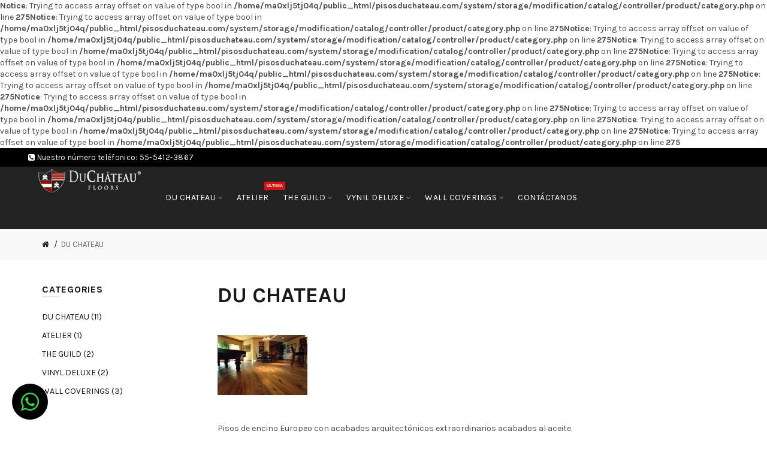

--- FILE ---
content_type: text/html; charset=utf-8
request_url: https://pisosduchateau.com/du-chateau
body_size: 9424
content:
<b>Notice</b>: Trying to access array offset on value of type bool in <b>/home/ma0xlj5tj04q/public_html/pisosduchateau.com/system/storage/modification/catalog/controller/product/category.php</b> on line <b>275</b><b>Notice</b>: Trying to access array offset on value of type bool in <b>/home/ma0xlj5tj04q/public_html/pisosduchateau.com/system/storage/modification/catalog/controller/product/category.php</b> on line <b>275</b><b>Notice</b>: Trying to access array offset on value of type bool in <b>/home/ma0xlj5tj04q/public_html/pisosduchateau.com/system/storage/modification/catalog/controller/product/category.php</b> on line <b>275</b><b>Notice</b>: Trying to access array offset on value of type bool in <b>/home/ma0xlj5tj04q/public_html/pisosduchateau.com/system/storage/modification/catalog/controller/product/category.php</b> on line <b>275</b><b>Notice</b>: Trying to access array offset on value of type bool in <b>/home/ma0xlj5tj04q/public_html/pisosduchateau.com/system/storage/modification/catalog/controller/product/category.php</b> on line <b>275</b><b>Notice</b>: Trying to access array offset on value of type bool in <b>/home/ma0xlj5tj04q/public_html/pisosduchateau.com/system/storage/modification/catalog/controller/product/category.php</b> on line <b>275</b><b>Notice</b>: Trying to access array offset on value of type bool in <b>/home/ma0xlj5tj04q/public_html/pisosduchateau.com/system/storage/modification/catalog/controller/product/category.php</b> on line <b>275</b><b>Notice</b>: Trying to access array offset on value of type bool in <b>/home/ma0xlj5tj04q/public_html/pisosduchateau.com/system/storage/modification/catalog/controller/product/category.php</b> on line <b>275</b><b>Notice</b>: Trying to access array offset on value of type bool in <b>/home/ma0xlj5tj04q/public_html/pisosduchateau.com/system/storage/modification/catalog/controller/product/category.php</b> on line <b>275</b><b>Notice</b>: Trying to access array offset on value of type bool in <b>/home/ma0xlj5tj04q/public_html/pisosduchateau.com/system/storage/modification/catalog/controller/product/category.php</b> on line <b>275</b><b>Notice</b>: Trying to access array offset on value of type bool in <b>/home/ma0xlj5tj04q/public_html/pisosduchateau.com/system/storage/modification/catalog/controller/product/category.php</b> on line <b>275</b><!DOCTYPE html>
<!--[if IE]><![endif]-->
<!--[if IE 8 ]><html dir="ltr" lang="en" class="ie8"><![endif]-->
<!--[if IE 9 ]><html dir="ltr" lang="en" class="ie9"><![endif]-->
<!--[if (gt IE 9)|!(IE)]><!-->
<html dir="ltr" lang="en">
<!--<![endif]-->
<head>
<meta charset="UTF-8" />
<meta name="viewport" content="width=device-width, initial-scale=1">
<meta http-equiv="X-UA-Compatible" content="IE=edge">
<title>DU CHATEAU</title><style>.btn-outline{display:none !important;}</style>
<base href="https://pisosduchateau.com/" />
<meta name="description" content="DU CHATEAU" /><meta name="keywords" content= "DU CHATEAU" /><!-- Load essential resources -->
<script src="catalog/view/javascript/jquery/jquery-2.1.1.min.js"></script>
<link href="catalog/view/javascript/bootstrap/css/bootstrap.min.css" rel="stylesheet" media="screen" />
<script src="catalog/view/javascript/bootstrap/js/bootstrap.min.js"></script>
<script src="catalog/view/theme/basel/js/slick.min.js"></script>
<script src="catalog/view/theme/basel/js/basel_common.js"></script>
<!-- Main stylesheet -->
<link href="catalog/view/theme/basel/stylesheet/stylesheet.css" rel="stylesheet">
<!-- Mandatory Theme Settings CSS -->
<style id="basel-mandatory-css">.top_line {line-height:41px;}.header-main,.header-main .sign-in,#logo {line-height:104px;height:104px;}.sticky-enabled.sticky-active .sticky-header.short:not(.slidedown) .header-main,.sticky-enabled.offset250 .sticky-header.slidedown .header-main,.sticky-enabled.sticky-active .sticky-header.short .header-main .sign-in,.sticky-enabled.sticky-active .sticky-header.short:not(.slidedown) .header-main #logo,.sticky-enabled.sticky-active .header6 .sticky-header.short .header-main #logo {line-height:70px;height:70px;}@media (max-width: 991px) {.header-main,.sticky-enabled.offset250 .sticky-header.slidedown .header-main,#logo,.sticky-enabled.sticky-active .sticky-header.short .header-main #logo {line-height:70px;height:70px;}}.table-cell.menu-cell,.main-menu:not(.vertical) > ul,.main-menu:not(.vertical) > ul > li,.main-menu:not(.vertical) > ul > li > a,.main-menu:not(.vertical) > ul > li.dropdown-wrapper > a .fa-angle-down,.main-menu.vertical .menu-heading {line-height:64px;height:64px;}.sticky-enabled.sticky-active .table-cell.menu-cell:not(.vertical),.sticky-enabled.sticky-active .main-menu:not(.vertical) > ul,.sticky-enabled.sticky-active .main-menu:not(.vertical) > ul > li,.sticky-enabled.sticky-active .main-menu:not(.vertical) > ul > li > a,.sticky-enabled.sticky-active .main-menu:not(.vertical) > ul > li.dropdown-wrapper > a .fa-angle-down {line-height:64px;height:64px;}.full-search-wrapper .search-main input,.full-search-wrapper .search-category select {height:45px;min-height:45px;}@media (min-width: 992px) {.sticky-enabled.sticky-active .header3 .sticky-header-placeholder,.sticky-enabled.offset250 .header5 .header-main {padding-bottom:64px;}}#logo img {max-width:195px;}</style>
<!-- Plugin Stylesheet(s) -->
<link href="//fonts.googleapis.com/css?family=Karla:400,400i,700%7CLora:400,400i%7C" rel="stylesheet" media="screen" />
<!-- Pluing scripts(s) -->
<script src="catalog/view/theme/basel/js/theia-sticky-sidebar.min.js"></script>
<!-- Page specific meta information -->
<link href="https://pisosduchateau.com/du-chateau" rel="canonical" />
<link href="https://pisosduchateau.com/image/catalog/logo/imageedit_1_9239290782.png" rel="icon" />
<!-- Analytic tools -->
<!-- Custom Color Scheme -->
<style id="basel-color-scheme">a:hover, a:focus, .menu-cell .dropdown-inner a:hover, .link-hover-color:hover, .primary-color, .cm_item .primary-color, .nav-tabs.text-center.nav-tabs-sm > li.active {color:#179a94;}.primary-bg-color, .widget-title-style2 .widget .widget-title-separator:after, .nav-tabs.text-center.nav-tabs-sm > li.active > a:after,.nav-tabs > li > a:hover,.nav-tabs > li > a:focus,.nav-tabs > li.active > a,.nav-tabs > li.active > a:hover,.nav-tabs > li.active > a:focus {background-color:#179a94;}div.ui-slider-range.ui-widget-header, .bf-slider-range.ui-slider .ui-slider-handle {background:#179a94 !important;}.primary-color-border, .nav-tabs {border-color:#179a94!important;}.top_notificaiton {background-color:#000000;}.top_notificaiton, .top_notificaiton a {color:#eeeeee;}.top_line {background-color:#000000;}.top_line, .top_line a {color:#ffffff;}.top_line .anim-underline:after, .top_line .links ul > li + li:before, .top_line .links .setting-ul > .setting-li:before {background-color:#ffffff;}.header-style {background-color:#222222;}.header-main, .header-main a:not(.btn), .header-main .main-menu > ul > li > a:hover {color:#ffffff;}.header-main .sign-in:after, .header-main .anim-underline:after, .header-main .sign-in .anim-underline:after {background-color:#ffffff;}.main-menu:not(.vertical) > ul > li:hover > a > .top, .header-main .shortcut-wrapper:hover .icon-magnifier, .header-main #cart:hover .shortcut-wrapper {opacity:0.8;}.shortcut-wrapper .counter {background-color:#179a94;}.header-bottom, .menu-style {background-color:#111111;}.menu-style .main-menu a > .top,.menu-style .main-menu a > .fa-angle-down, .menu-style .main-menu .search-trigger {color:#eeeeee;}.menu-tag.sale {background-color:#d41212;}.menu-tag.sale:before {color:#d41212;}.menu-tag.new {background-color:#1daaa3;}.menu-tag.new:before {color:#1daaa3;}.vertical-menu-bg, .vertical-menu-bg.dropdown-content {background-color:#212121;}.main-menu.vertical > ul > li:hover > a {background-color:#179a94;}.title_in_bc .breadcrumb-holder {background-color:#111111;}.title_in_bc .breadcrumb-holder, .title_in_bc .breadcrumb-holder .basel-back-btn {color:#ffffff;}.title_in_bc .basel-back-btn>i,.title_in_bc .basel-back-btn>i:after {background-color:#ffffff;}.btn-primary, a.btn-primary,.btn-neutral {background-color:#000000;color:#ffffff;}.btn-primary:hover,.btn-primary.active,.btn-primary:focus,.btn-default:hover,.btn-default.active,.btn-default:focus {background-color:#3e3e3e!important;color:#ffffff !important;}.btn-contrast-outline {border-color:#179a94;color:#179a94;}.btn-contrast, a.btn-contrast, .btn-contrast-outline:hover {background-color:#179a94;}.sale_badge {background-color:#111111;color:#ffffff}.new_badge {background-color:#ffffff;color:#111111}.price, #cart-content .totals tbody > tr:last-child > td:last-child {color:#179a94}#footer {background-color:#000000;}#footer, #footer a, #footer a:hover, #footer h5 {color:#ffffff;}#footer .footer-copyright:before {background-color:#ffffff;opacity:0.05;}#footer h5:after {background-color:#cccccc;}body.boxed-layout {background-color:#ffffff;}</style>
<!-- Custom Fonts -->
<style id="basel-fonts">body,.product-name.main-font,.gridlist .single-product .product-name,.gridlist .single-blog .blog-title,#bc-h1-holder #page-title {font-family:'Karla', sans-serif;}b, strong, .nav-tabs > li > a, #cart-content .totals tbody > tr:last-child > td, .main-menu .dropdown-inner .static-menu > ul > li.has-sub > a, .main-menu.vertical > ul > li > a, .table-bordered > thead > tr > td, .table-bordered > tbody > tr > td.total-cell, .table-bordered.totals tbody > tr:last-child > td:last-child, .compare-table table tbody tr td:first-child, .totals-slip .table-holder table tr:last-child td, .panel-group .panel-heading .panel-title, .badge i, .product-style1 .grid .single-product .price-wrapper .btn-outline, .options .name label, .dropdown-inner h4.column-title, .product-style6 .grid .single-product .price, .product-style6 .single-product .btn-contrast {font-weight:700;}.product-name, .blog-title, .product-h1 h1, .contrast-heading, .contrast-font {font-family:'Lora', serif;}.promo-style-2 h3, .promo-style-4 h3,.table-bordered > tbody > tr > td.price-cell,.grid .single-product .price,.menu-product .sale-counter div,.table.specification > tbody > tr > td b, .bordered-list-title {font-size:16px;}.table.products .remove,.full-search-wrapper .search-category select,.blog_post .blog_comment,.video-jumbotron p,.compare-table table tbody tr td:first-child,.grid .single-product .product-name,.grid .single-product .product-name:hover,.list .single-product .product-name {font-size:15px;}body,input,textarea,select,.form-control,.icon-element,.main-menu > ul > li,.grid-holder .item,.cm_content .cm_item,.instruction-box .caption a,.btn,a.button,input.button,button.button,a.button-circle,.single-product .price .price-old,.special_countdown p,.list .item.single-product .price-tax, .form-control,label,.icon-element {font-size:14px;}small,.form-control.input-sm,.shortcut-wrapper,.header5 .links > ul > li > a,.header5 .setting-ul > .setting-li > a,.breadcrumb,.sign-up-field .sign-up-respond span,.badge i,.special_countdown div i,.top_line {font-size:13px;}.tooltip,.links ul > li > a,.setting-ul > .setting-li > a,.table.products .product-name,#cart-content .totals, .main-menu.vertical > ul > li > a,.single-blog .banner_wrap .tags a,.bordered-list a {font-size:12px;}h1, h2, h3, h4, h5, h6 {font-family:'Karla', sans-serif;font-weight:400;}.panel-group .panel-heading .panel-title, legend {font-size:20px;}.title_in_bc .login-area h2, .panel-body h2, h3.lined-title.lg, .grid1 .single-blog .blog-title, .grid2 .single-blog .blog-title {font-size:28px;}h1, .product-info .table-cell.right h1#page-title {font-family:'Karla', sans-serif;font-size:36px;font-weight:700;text-transform:uppercase;letter-spacing:0px;}.title_in_bc .breadcrumb-holder #title-holder {font-family:'Karla', sans-serif;}.title_in_bc .breadcrumb-holder #title-holder #page-title, .title_in_bc.tall_height_bc .breadcrumb-holder #title-holder #page-title, .title_in_bc.extra_tall_height_bc .breadcrumb-holder #title-holder #page-title {font-size:34px;font-weight:400;text-transform:none;letter-spacing:0px;}.widget .widget-title .main-title {font-family:'Karla', sans-serif;font-size:36px;font-weight:700;text-transform:uppercase;letter-spacing:0px;}.lang-curr-wrapper h4, .column .widget .widget-title .main-title, #footer h5, .dropdown-inner h4.column-title b, .blog_post .section-title {font-family:'Karla', sans-serif;font-size:16px;font-weight:700;text-transform:uppercase;letter-spacing:0.75px;}.main-menu:not(.vertical) > ul > li > a > .top {font-family:'Karla', sans-serif;font-size:14px;font-weight:400;text-transform:uppercase;letter-spacing:0.5px;}</style>

<!-- Google tag (gtag.js) 
<script async src="https://www.googletagmanager.com/gtag/js?id=G-L56MJ0E2E8"></script>
<script>
  window.dataLayer = window.dataLayer || [];
  function gtag(){dataLayer.push(arguments);}
  gtag('js', new Date());

  gtag('config', 'G-L56MJ0E2E8');
</script>
-->
<!-- Google Tag Manager -->
<script>(function(w,d,s,l,i){w[l]=w[l]||[];w[l].push({'gtm.start':
new Date().getTime(),event:'gtm.js'});var f=d.getElementsByTagName(s)[0],
j=d.createElement(s),dl=l!='dataLayer'?'&l='+l:'';j.async=true;j.src=
'https://www.googletagmanager.com/gtm.js?id='+i+dl;f.parentNode.insertBefore(j,f);
})(window,document,'script','dataLayer','GTM-T6XWSCWS');</script>
<!-- End Google Tag Manager -->

</head>
<body class="product-category-88 product-style1 global-cart-bag sticky-enabled home-fixed-header wishlist_disabled compare_disabled quickview_disabled hide_ex_tax cut-names basel-back-btn-disabled widget-title-style2 default_bc normal_height_bc">
<div class="main-menu-wrapper hidden-md hidden-lg">
<ul class="mobile-top">
    <li class="mobile-lang-curr"></li>
    </ul>
<ul class="categories">
<!-- Mega menu -->
<!-- Top level items -->
<li class=" has-sub dropdown-wrapper from-bottom">
<a href="https://pisosduchateau.com/du-chateau" class=" ">
<span class="top">DU CHATEAU</span><i class='fa fa-angle-down'></i></a>
<!-- Sub Menu items -->
<!-- if full width -->
<div class="dropdown-content sub-holder dropdown-left narrow" style="">


<div class="dropdown-inner">
<div class="row">
<div class="col-xs-12 col-sm-12 ">
<div class="menu-item">
<!-- HTML CONTENT -->
<div class="html hover-menu">
<ul>
<li><a href="https://pisosduchateau.com/du-chateau/Colecci%C3%B3n-Du-Chateau">CHATEAU</a></li>
<li><a href="https://pisosduchateau.com/du-chateau/Colecci%C3%B3n-Vernal">VERNAL</a></li>
<li><a href="https://pisosduchateau.com/du-chateau/Colecci%C3%B3n-Riverstone">RIVERSTONE</a></li>
<li><a href="https://pisosduchateau.com/du-chateau/Colecci%C3%B3n-Heritage">HERITAGE</a></li>
<li><a href="https://pisosduchateau.com/du-chateau/COLECCI%C3%93N-STRATA">STRATA</a></li>
<li><a href="https://pisosduchateau.com/du-chateau/COLECCI%C3%93N-GRAN%20SAVOY">GRAN SAVOY</a></li>
<li><a href="https://pisosduchateau.com/du-chateau/Colecci%C3%B3n-Varacio">VARACIO</a></li>
<li><a href="https://pisosduchateau.com/du-chateau/COLECCION-HERRINNGBONE">HERRIGBONE</a></li>
<li><a href="https://pisosduchateau.com/du-chateau/Coleccion-Global-Winds">GLOBAL WINDS</a></li>
<li><a href="https://pisosduchateau.com/du-chateau/Coleccion-Terra-Wide">TERRA WIDE</a></li>
<li><a href="https://pisosduchateau.com/du-chateau/Coleccion-Herringbone-Terra">HERRINGBONE TERRA</a></li>
</ul></div>
</div>
</div>
</div> <!-- row -->
</div>
</div>
</li><!-- Top level items -->
<li class="ATELIER">
<a href="https://pisosduchateau.com/ATELIER/atelier-pisosduchateau" class=" description ">
<span class="top">ATELIER</span><i class="menu-tag sale">Última</i></a>
</li><!-- Top level items -->
<li class="">
<a href="https://pisosduchateau.com/THE-GUILD" class=" ">
<span class="top">THE GUILD</span></a>
</li><!-- Top level items -->
<li class=" has-sub dropdown-wrapper from-bottom">
<a href="https://pisosduchateau.com/VINYL-DELUXE" class=" ">
<span class="top">VYNIL DELUXE</span><i class='fa fa-angle-down'></i></a>
<!-- Sub Menu items -->
<!-- if full width -->
<div class="dropdown-content sub-holder dropdown-left narrow" style="">


<div class="dropdown-inner">
<div class="row">
<div class="col-xs-12 col-sm-12 ">
<div class="menu-item">
<!-- HTML CONTENT -->
<div class="html hover-menu">
<ul>
<li><a href="https://pisosduchateau.com/VINYL-DELUXE/COLECCI%C3%93N-VINYL-DELUXE-CLASSIC">VINYL DELUXE CLASSIC</a></li>
<li><a href="https://pisosduchateau.com/VINYL-DELUXE/COLECCI%C3%93N-LUXTECH-20">LUXTECH 20</a></li>
</ul></div>
</div>
</div>
</div> <!-- row -->
</div>
</div>
</li><!-- Top level items -->
<li class=" has-sub dropdown-wrapper from-bottom">
<a href="https://pisosduchateau.com/WALL-COVERINGS" class=" ">
<span class="top">WALL COVERINGS</span><i class='fa fa-angle-down'></i></a>
<!-- Sub Menu items -->
<!-- if full width -->
<div class="dropdown-content sub-holder dropdown-left narrow" style="">


<div class="dropdown-inner">
<div class="row">
<div class="col-xs-12 col-sm-12 ">
<div class="menu-item">
<!-- HTML CONTENT -->
<div class="html hover-menu">
<ul>
<li><a href="https://pisosduchateau.com/WALL-COVERINGS/Du-Chateau-Celestio">Du Chateau Celestio</a></li>
<li><a href="https://pisosduchateau.com/WALL-COVERINGS/Du-Chateau-Celestio-Legno">Du Chateau Celestio Legno</a></li>
<li><a href="https://pisosduchateau.com/WALL-COVERINGS/Du-Chateau-Inceptive">Du Chateau Inceptive</a></li>
</ul></div>
</div>
</div>
</div> <!-- row -->
</div>
</div>
</li><!-- Top level items -->
<li class="">
<a href="https://pisosduchateau.com/index.php?route=information/contact" class=" ">
<span class="top">Contáctanos</span></a>
</li></ul>
<ul class="categories">
    </ul>
</div>
<span class="body-cover menu-closer"></span><div class="outer-container main-wrapper">
<div class="header-wrapper header6">

<div class="top_line">
  <div class="container full-width">
  	<div class="table">
        <div class="table-cell left sm-text-center xs-text-center">
            <div class="promo-message"><i class="fa fa-phone-square"></i> Nuestro número teléfonico: <a href="tel:5554123867">55-5412-3867</a></div>
        </div>
        <div class="table-cell text-right hidden-xs hidden-sm">
            <div class="links">
            <ul>
                        </ul>
                        </div>
        </div>
    </div> <!-- .table ends -->
  </div> <!-- .container ends -->
</div> <!-- .top_line ends -->

<span class="table header-main sticky-header-placeholder slidedown">&nbsp;</span>
<div class="sticky-header slidedown outer-container header-style">
  <div class="container full-width">
    <div class="table header-main menu-aligned-left">
    
    <div class="table-cell text-left w20 logo">
    	        <div id="logo">
    	<a href="https://pisosduchateau.com/index.php?route=common/home"><img src="https://pisosduchateau.com/image/catalog/logo/logos.png" title="Pisos Du Chateu" alt="Pisos Du Chateu" /></a>
        </div>
    	    </div>
    
        <div class="table-cell text-center w60 menu-cell hidden-xs hidden-sm">
        <div class="main-menu">
            <ul class="categories">
               
                <!-- Mega menu -->
                                <!-- Top level items -->
<li class=" has-sub dropdown-wrapper from-bottom">
<a href="https://pisosduchateau.com/du-chateau" class=" ">
<span class="top">DU CHATEAU</span><i class='fa fa-angle-down'></i></a>
<!-- Sub Menu items -->
<!-- if full width -->
<div class="dropdown-content sub-holder dropdown-left narrow" style="width:200px;">


<div class="dropdown-inner">
<div class="row">
<div class="col-xs-12 col-sm-12 ">
<div class="menu-item">
<!-- HTML CONTENT -->
<div class="html hover-menu">
<ul>
<li><a href="https://pisosduchateau.com/du-chateau/Colecci%C3%B3n-Du-Chateau">CHATEAU</a></li>
<li><a href="https://pisosduchateau.com/du-chateau/Colecci%C3%B3n-Vernal">VERNAL</a></li>
<li><a href="https://pisosduchateau.com/du-chateau/Colecci%C3%B3n-Riverstone">RIVERSTONE</a></li>
<li><a href="https://pisosduchateau.com/du-chateau/Colecci%C3%B3n-Heritage">HERITAGE</a></li>
<li><a href="https://pisosduchateau.com/du-chateau/COLECCI%C3%93N-STRATA">STRATA</a></li>
<li><a href="https://pisosduchateau.com/du-chateau/COLECCI%C3%93N-GRAN%20SAVOY">GRAN SAVOY</a></li>
<li><a href="https://pisosduchateau.com/du-chateau/Colecci%C3%B3n-Varacio">VARACIO</a></li>
<li><a href="https://pisosduchateau.com/du-chateau/COLECCION-HERRINNGBONE">HERRIGBONE</a></li>
<li><a href="https://pisosduchateau.com/du-chateau/Coleccion-Global-Winds">GLOBAL WINDS</a></li>
<li><a href="https://pisosduchateau.com/du-chateau/Coleccion-Terra-Wide">TERRA WIDE</a></li>
<li><a href="https://pisosduchateau.com/du-chateau/Coleccion-Herringbone-Terra">HERRINGBONE TERRA</a></li>
</ul></div>
</div>
</div>
</div> <!-- row -->
</div>
</div>
</li>                                <!-- Top level items -->
<li class="ATELIER">
<a href="https://pisosduchateau.com/ATELIER/atelier-pisosduchateau" class=" description ">
<span class="top">ATELIER</span><i class="menu-tag sale">Última</i></a>
</li>                                <!-- Top level items -->
<li class=" has-sub dropdown-wrapper from-bottom">
<a href="https://pisosduchateau.com/THE-GUILD" class=" ">
<span class="top">THE GUILD</span><i class='fa fa-angle-down'></i></a>
<!-- Sub Menu items -->
<!-- if full width -->
<div class="dropdown-content sub-holder dropdown-left narrow" style="width:200px;">


<div class="dropdown-inner">
<div class="row">
<div class="col-xs-12 col-sm-12 ">
<div class="menu-item">
<!-- HTML CONTENT -->
<div class="html hover-menu">
<ul>
<li><a href="https://pisosduchateau.com/THE-GUILD/Edici%C3%B3n-Markelab">Edicion Markelab</a></li>
<li><a href="https://pisosduchateau.com/THE-GUILD/Series-Linage">Serie Linage</a></li>
</ul></div>
</div>
</div>
</div> <!-- row -->
</div>
</div>
</li>                                <!-- Top level items -->
<li class=" has-sub dropdown-wrapper from-bottom">
<a href="https://pisosduchateau.com/VINYL-DELUXE" class=" ">
<span class="top">VYNIL DELUXE</span><i class='fa fa-angle-down'></i></a>
<!-- Sub Menu items -->
<!-- if full width -->
<div class="dropdown-content sub-holder dropdown-left narrow" style="width:200px;">


<div class="dropdown-inner">
<div class="row">
<div class="col-xs-12 col-sm-12 ">
<div class="menu-item">
<!-- HTML CONTENT -->
<div class="html hover-menu">
<ul>
<li><a href="https://pisosduchateau.com/VINYL-DELUXE/COLECCI%C3%93N-VINYL-DELUXE-CLASSIC">VINYL DELUXE CLASSIC</a></li>
<li><a href="https://pisosduchateau.com/VINYL-DELUXE/COLECCI%C3%93N-LUXTECH-20">LUXTECH 20</a></li>
</ul></div>
</div>
</div>
</div> <!-- row -->
</div>
</div>
</li>                                <!-- Top level items -->
<li class=" has-sub dropdown-wrapper from-bottom">
<a href="https://pisosduchateau.com/WALL-COVERINGS" class=" ">
<span class="top">WALL COVERINGS</span><i class='fa fa-angle-down'></i></a>
<!-- Sub Menu items -->
<!-- if full width -->
<div class="dropdown-content sub-holder dropdown-left " style="width:250px;">


<div class="dropdown-inner">
<div class="row">
<div class="col-xs-12 col-sm-12 ">
<div class="menu-item">
<!-- HTML CONTENT -->
<div class="html hover-menu">
<ul>
<li><a href="https://pisosduchateau.com/WALL-COVERINGS/Du-Chateau-Celestio">Du Chateau Celestio</a></li>
<li><a href="https://pisosduchateau.com/WALL-COVERINGS/Du-Chateau-Celestio-Legno">Du Chateau Celestio Legno</a></li>
<li><a href="https://pisosduchateau.com/WALL-COVERINGS/Du-Chateau-Inceptive">Du Chateau Inceptive</a></li>
</ul></div>
</div>
</div>
</div> <!-- row -->
</div>
</div>
</li>                                <!-- Top level items -->
<li class="">
<a href="https://pisosduchateau.com/index.php?route=information/contact" class=" ">
<span class="top">Contáctanos</span></a>
</li>                                          </ul>
        </div>
    </div>
        
    <div class="table-cell w20 shortcuts text-right"> 
       
       <div class="font-zero">
        
        <div class="icon-element is_wishlist" style="display:none;">
        <a class="shortcut-wrapper wishlist" href="https://pisosduchateau.com/index.php?route=account/wishlist">
        <div class="wishlist-hover"><i class="icon-heart icon"></i><span class="counter wishlist-counter">0</span></div>
        </a>
        </div>
        
        <div class="icon-element catalog_hide" style="display:none;">
        <div id="cart" class="dropdown-wrapper from-top">
        <a href="https://pisosduchateau.com/index.php?route=checkout/cart" class="shortcut-wrapper cart">
        <i id="cart-icon" class="global-cart icon"></i> <span id="cart-total" class="nowrap">
        <span class="counter cart-total-items">0</span> <span class="slash hidden-md hidden-sm hidden-xs">/</span>&nbsp;<b class="cart-total-amount hidden-sm hidden-xs">$0.00</b>
        </span>
        </a>
        <div class="dropdown-content dropdown-right hidden-sm hidden-xs">
          <ul id="cart-content">
        <li>
      <div class="table empty">
      <div class="table-cell"><i class="global-cart"></i></div>
      <div class="table-cell">Your shopping cart is empty!</div>
      </div>
    </li>
      </ul>        </div>
		</div>
        </div>
        
        <div class="icon-element" >
        <a class="shortcut-wrapper menu-trigger hidden-md hidden-lg">
        <i class="icon-line-menu icon"></i>
        </a>
        </div>
        
       </div>
        
    </div>
    
    </div> <!-- .table.header_main ends -->
  </div> <!-- .container ends -->
</div> <!-- .sticky ends -->



</div> <!-- .header_wrapper ends --><!-- breadcrumb -->
<div class="breadcrumb-holder">
<div class="container">
<span id="title-holder">&nbsp;</span>
<div class="links-holder">
<a class="basel-back-btn" onClick="history.go(-1); return false;"><i></i></a><span>&nbsp;</span>
</div>
</div>
</div>
<div class="container">
</div><div class="container">
  
  <ul class="breadcrumb">
        <li><a href="https://pisosduchateau.com/index.php?route=common/home"><i class="fa fa-home"></i></a></li>
        <li><a href="https://pisosduchateau.com/du-chateau">DU CHATEAU</a></li>
      </ul>
  
  <div class="row">
  
  <div id="column-left" class="column col-sm-4 col-md-3">
<div class="inner">
    <div class="widget">
<div class="widget-title">
    <p class="main-title"><span>Categories</span></p>
    <p class="widget-title-separator"><i class="icon-line-cross"></i></p>
</div>
<ul class="plain-menu cat">
        <li class="open active"><a href="https://pisosduchateau.com/du-chateau" >DU CHATEAU (11)</a>
                </li>
             <li><a href="https://pisosduchateau.com/ATELIER" >ATELIER (1)</a> 
                </li>
             <li><a href="https://pisosduchateau.com/THE-GUILD" >THE GUILD (2)</a> 
                </li>
             <li><a href="https://pisosduchateau.com/VINYL-DELUXE" >VINYL DELUXE (2)</a> 
                </li>
             <li><a href="https://pisosduchateau.com/WALL-COVERINGS" >WALL COVERINGS (3)</a> 
                </li>
    </ul>
</div>
<script>        
	$('.plain-menu.cat li').bind().click(function(e) {
	$(this).toggleClass("open").find('>ul').stop(true, true).slideToggle(350)
	.end().siblings().find('>ul').slideUp().parent().removeClass("open");
	e.stopPropagation();
	});
	$('.plain-menu.cat li a').click(function(e) {
	e.stopPropagation();
	});
</script>  </div>
</div>
 
                
    <div id="content" class="col-md-9 col-sm-8">
    <div class="pos_content_top">
</div>      
      <h1 id="page-title">DU CHATEAU</h1>
      
                      <img class="category-main-thumb" src="https://pisosduchateau.com/image/cache/catalog/Du%20Chateau/Chateau%20Olde%20Dutch%20med-150x150-150x150.jpeg" alt="DU CHATEAU" title="DU CHATEAU" />
                        <div class="category-description"><p class="MsoNormal" style="margin-bottom: 15px; line-height: 1.5; color: rgb(76, 76, 76); font-family: Karla, sans-serif; font-size: 14px;"><span lang="ES-MX">Pisos de encino Europeo con acabados arquitectónicos extraordinarios acabados al aceite.<o:p></o:p></span></p><p class="MsoNormal" style="margin-bottom: 15px; line-height: 1.5; color: rgb(76, 76, 76); font-family: Karla, sans-serif; font-size: 14px;"><span lang="ES-MX">Siempre en búsqueda de los mejores materiales y los mejores diseños que imitan la belleza de nuestro planeta donde encuentran inspiración.<o:p></o:p></span></p><p style="margin-bottom: 15px; line-height: 1.5; color: rgb(76, 76, 76); font-family: Karla, sans-serif; font-size: 14px;"></p><p class="MsoNormal" style="margin-bottom: 15px; line-height: 1.5; color: rgb(76, 76, 76); font-family: Karla, sans-serif; font-size: 14px;"><span lang="ES-MX">Cada piso es único con una procesos de acabado innovador, la madera su cubre de tal manera que deja lucir totalmente su belleza natural pero con un grado alto de durabilidad gracias a las tecnología empleada.</span></p></div>
                    
           
     <div class="pos_category_top">
</div>     
            <div id="product-view" class="grid">
      
      <div class="table filter">
      
      	<div class="table-cell nowrap hidden-sm hidden-md hidden-lg"><a class="filter-trigger-btn"></a></div>
          
          <div class="table-cell nowrap hidden-xs">
          <a id="grid-view" class="view-icon grid" data-toggle="tooltip" data-title="Grid"><i class="fa fa-th"></i></a>
          <a id="list-view" class="view-icon list" data-toggle="tooltip" data-title="List"><i class="fa fa-th-list"></i></a>
          </div>
          
          <div class="table-cell w100">
          <a href="https://pisosduchateau.com/index.php?route=product/compare" id="compare-total" class="hidden-xs">Product Compare (0)</a>
          </div>
          
          <div class="table-cell nowrap text-right">
          <div class="sort-select">
          <span class="hidden-xs">Sort By:</span>
          <select id="input-sort" class="form-control input-sm inline" onchange="location = this.value;">
                                    <option value="https://pisosduchateau.com/du-chateau?sort=p.sort_order&amp;order=ASC" selected="selected"> Default</option>
                                                <option value="https://pisosduchateau.com/du-chateau?sort=pd.name&amp;order=ASC" >Name (A - Z)</option>
                                                <option value="https://pisosduchateau.com/du-chateau?sort=pd.name&amp;order=DESC" >Name (Z - A)</option>
                                                <option value="https://pisosduchateau.com/du-chateau?sort=p.price&amp;order=ASC" >Price (Low &gt; High)</option>
                                                <option value="https://pisosduchateau.com/du-chateau?sort=p.price&amp;order=DESC" >Price (High &gt; Low)</option>
                                                <option value="https://pisosduchateau.com/du-chateau?sort=rating&amp;order=DESC" >Rating (Highest)</option>
                                                <option value="https://pisosduchateau.com/du-chateau?sort=rating&amp;order=ASC" >Rating (Lowest)</option>
                                                <option value="https://pisosduchateau.com/du-chateau?sort=p.model&amp;order=ASC" >Model (A - Z)</option>
                                                <option value="https://pisosduchateau.com/du-chateau?sort=p.model&amp;order=DESC" >Model (Z - A)</option>
                                  </select>
          </div>
          </div>
          
          <div class="table-cell nowrap text-right hidden-xs hidden-sm">
          <span>Show:</span>
          <select id="input-limit" class="form-control input-sm inline" onchange="location = this.value;">
                                    <option value="https://pisosduchateau.com/du-chateau?limit=15" selected="selected">15</option>
                                                <option value="https://pisosduchateau.com/du-chateau?limit=25">25</option>
                                                <option value="https://pisosduchateau.com/du-chateau?limit=50">50</option>
                                                <option value="https://pisosduchateau.com/du-chateau?limit=75">75</option>
                                                <option value="https://pisosduchateau.com/du-chateau?limit=100">100</option>
                                  </select>
          </div>
      
      </div>
      
      <div class="grid-holder product-holder grid4">
                <div class="item single-product">
<div class="image" >
    <a href="https://pisosduchateau.com/du-chateau/Colección-Du-Chateau">
    <img src="https://pisosduchateau.com/image/cache/catalog/Du%20Chateau/new/Foto%201-292x175.jpg" alt="Colección Du Chateau" title="Colección Du Chateau" />
        <img class="thumb2" src="https://pisosduchateau.com/image/cache/catalog/Du%20Chateau/new/Foto%202-292x175.jpg" alt="Colección Du Chateau" title="Colección Du Chateau" />
        </a>


	<a class="img-overlay" href="https://pisosduchateau.com/du-chateau/Colección-Du-Chateau"></a>
<div class="btn-center catalog_hide"><a class="btn btn-light-outline btn-thin" onclick="cart.add('70', '1');">Add to Cart</a></div>
<div class="icons-wrapper">
<a class="icon is-cart catalog_hide" data-toggle="tooltip" data-placement="left" data-title="Add to Cart" onclick="cart.add('70', '1');"><span class="global-cart"></span></a>
<a class="icon is_wishlist" data-toggle="tooltip" data-placement="left"  data-title="Add to Wish List" onclick="wishlist.add('70');"><span class="icon-heart"></span></a>
<a class="icon is_compare" onclick="compare.add('70');" data-toggle="tooltip" data-placement="left" data-title="Compare this Product"><span class="icon-refresh"></span></a>
<a class="icon is_quickview hidden-xs" onclick="quickview('70');" data-toggle="tooltip" data-placement="left" data-title="Quickview"><span class="icon-magnifier-add"></span></a>
</div> <!-- .icons-wrapper -->
</div><!-- .image ends -->
<div class="caption">
<a class="product-name" href="https://pisosduchateau.com/du-chateau/Colección-Du-Chateau">Colección Du Chateau</a>
<div class="price-wrapper">
<p class="description">Entrega:
Entrega inmediataEspecies:&nbsp; Encino EuropeoDimensiones
Domenico, Lyon, Bravone:Ancho:..</p>
<a class="btn catalog_hide btn-outline" onclick="cart.add('70', '1');"><span class="global-cart"></span>Add to Cart</a>
</div><!-- .price-wrapper -->
<div class="plain-links">
<a class="icon is_wishlist link-hover-color" onclick="wishlist.add('70');"><span class="icon-heart"></span> Add to Wish List</a>
<a class="icon is_compare link-hover-color" onclick="compare.add('70');"><span class="icon-refresh"></span> Compare this Product</a>
<a class="icon is_quickview link-hover-color" onclick="quickview('70');"><span class="icon-magnifier-add"></span> Quickview</a>
</div><!-- .plain-links-->
</div><!-- .caption-->
</div><!-- .single-product ends -->                <div class="item single-product">
<div class="image" >
    <a href="https://pisosduchateau.com/du-chateau/Colección-Vernal ">
    <img src="https://pisosduchateau.com/image/cache/catalog/du%20chatan%20new/Catalogue%20Vernal%20(2)-292x175.jpg" alt="Colección Vernal " title="Colección Vernal " />
        <img class="thumb2" src="https://pisosduchateau.com/image/cache/catalog/du%20chatan%20new/American%20Walnut%20Vernal%20(1)-292x175.jpg" alt="Colección Vernal " title="Colección Vernal " />
        </a>


	<a class="img-overlay" href="https://pisosduchateau.com/du-chateau/Colección-Vernal "></a>
<div class="btn-center catalog_hide"><a class="btn btn-light-outline btn-thin" onclick="cart.add('73', '1');">Add to Cart</a></div>
<div class="icons-wrapper">
<a class="icon is-cart catalog_hide" data-toggle="tooltip" data-placement="left" data-title="Add to Cart" onclick="cart.add('73', '1');"><span class="global-cart"></span></a>
<a class="icon is_wishlist" data-toggle="tooltip" data-placement="left"  data-title="Add to Wish List" onclick="wishlist.add('73');"><span class="icon-heart"></span></a>
<a class="icon is_compare" onclick="compare.add('73');" data-toggle="tooltip" data-placement="left" data-title="Compare this Product"><span class="icon-refresh"></span></a>
<a class="icon is_quickview hidden-xs" onclick="quickview('73');" data-toggle="tooltip" data-placement="left" data-title="Quickview"><span class="icon-magnifier-add"></span></a>
</div> <!-- .icons-wrapper -->
</div><!-- .image ends -->
<div class="caption">
<a class="product-name" href="https://pisosduchateau.com/du-chateau/Colección-Vernal ">Colección Vernal </a>
<div class="price-wrapper">
<p class="description">Entrega:&nbsp;&nbsp; InmediataMarca:&nbsp;&nbsp;&nbsp;&nbsp;&nbsp;&nbsp;&nbsp; &nbsp;Du ChateauEspec..</p>
<a class="btn catalog_hide btn-outline" onclick="cart.add('73', '1');"><span class="global-cart"></span>Add to Cart</a>
</div><!-- .price-wrapper -->
<div class="plain-links">
<a class="icon is_wishlist link-hover-color" onclick="wishlist.add('73');"><span class="icon-heart"></span> Add to Wish List</a>
<a class="icon is_compare link-hover-color" onclick="compare.add('73');"><span class="icon-refresh"></span> Compare this Product</a>
<a class="icon is_quickview link-hover-color" onclick="quickview('73');"><span class="icon-magnifier-add"></span> Quickview</a>
</div><!-- .plain-links-->
</div><!-- .caption-->
</div><!-- .single-product ends -->                <div class="item single-product">
<div class="image" >
    <a href="https://pisosduchateau.com/du-chateau/Colección-Riverstone">
    <img src="https://pisosduchateau.com/image/cache/catalog/du%20chatan%20new/Catalogo%20Riverstone%20(1)-292x175.jpg" alt="Colección Riverstone" title="Colección Riverstone" />
        <img class="thumb2" src="https://pisosduchateau.com/image/cache/catalog/du%20chatan%20new/Danube%20Riverstone%20(1)-292x175.jpg" alt="Colección Riverstone" title="Colección Riverstone" />
        </a>


	<a class="img-overlay" href="https://pisosduchateau.com/du-chateau/Colección-Riverstone"></a>
<div class="btn-center catalog_hide"><a class="btn btn-light-outline btn-thin" onclick="cart.add('74', '1');">Add to Cart</a></div>
<div class="icons-wrapper">
<a class="icon is-cart catalog_hide" data-toggle="tooltip" data-placement="left" data-title="Add to Cart" onclick="cart.add('74', '1');"><span class="global-cart"></span></a>
<a class="icon is_wishlist" data-toggle="tooltip" data-placement="left"  data-title="Add to Wish List" onclick="wishlist.add('74');"><span class="icon-heart"></span></a>
<a class="icon is_compare" onclick="compare.add('74');" data-toggle="tooltip" data-placement="left" data-title="Compare this Product"><span class="icon-refresh"></span></a>
<a class="icon is_quickview hidden-xs" onclick="quickview('74');" data-toggle="tooltip" data-placement="left" data-title="Quickview"><span class="icon-magnifier-add"></span></a>
</div> <!-- .icons-wrapper -->
</div><!-- .image ends -->
<div class="caption">
<a class="product-name" href="https://pisosduchateau.com/du-chateau/Colección-Riverstone">Colección Riverstone</a>
<div class="price-wrapper">
<p class="description">Entrega:&nbsp;&nbsp; Bajo pedidoMarca:&nbsp; &nbsp; &nbsp;Du ChateauEspecie:&nbsp; &nbsp; Encino Ame..</p>
<a class="btn catalog_hide btn-outline" onclick="cart.add('74', '1');"><span class="global-cart"></span>Add to Cart</a>
</div><!-- .price-wrapper -->
<div class="plain-links">
<a class="icon is_wishlist link-hover-color" onclick="wishlist.add('74');"><span class="icon-heart"></span> Add to Wish List</a>
<a class="icon is_compare link-hover-color" onclick="compare.add('74');"><span class="icon-refresh"></span> Compare this Product</a>
<a class="icon is_quickview link-hover-color" onclick="quickview('74');"><span class="icon-magnifier-add"></span> Quickview</a>
</div><!-- .plain-links-->
</div><!-- .caption-->
</div><!-- .single-product ends -->                <div class="item single-product">
<div class="image" >
    <a href="https://pisosduchateau.com/du-chateau/Colección-Heritage">
    <img src="https://pisosduchateau.com/image/cache/catalog/du%20chatan%20new/Catalogue%20Heritage%20(1)-292x175.jpg" alt="Colección Heritage" title="Colección Heritage" />
        <img class="thumb2" src="https://pisosduchateau.com/image/cache/catalog/du%20chatan%20new/Trestle%20Heritage%20(1)-292x175.jpg" alt="Colección Heritage" title="Colección Heritage" />
        </a>


	<a class="img-overlay" href="https://pisosduchateau.com/du-chateau/Colección-Heritage"></a>
<div class="btn-center catalog_hide"><a class="btn btn-light-outline btn-thin" onclick="cart.add('75', '1');">Add to Cart</a></div>
<div class="icons-wrapper">
<a class="icon is-cart catalog_hide" data-toggle="tooltip" data-placement="left" data-title="Add to Cart" onclick="cart.add('75', '1');"><span class="global-cart"></span></a>
<a class="icon is_wishlist" data-toggle="tooltip" data-placement="left"  data-title="Add to Wish List" onclick="wishlist.add('75');"><span class="icon-heart"></span></a>
<a class="icon is_compare" onclick="compare.add('75');" data-toggle="tooltip" data-placement="left" data-title="Compare this Product"><span class="icon-refresh"></span></a>
<a class="icon is_quickview hidden-xs" onclick="quickview('75');" data-toggle="tooltip" data-placement="left" data-title="Quickview"><span class="icon-magnifier-add"></span></a>
</div> <!-- .icons-wrapper -->
</div><!-- .image ends -->
<div class="caption">
<a class="product-name" href="https://pisosduchateau.com/du-chateau/Colección-Heritage">Colección Heritage</a>
<div class="price-wrapper">
<p class="description">Entrega:&nbsp;&nbsp; InmediataMarca:&nbsp;&nbsp;&nbsp;&nbsp;&nbsp; Du ChateauEspecie:&nbsp;&nbsp;&nb..</p>
<a class="btn catalog_hide btn-outline" onclick="cart.add('75', '1');"><span class="global-cart"></span>Add to Cart</a>
</div><!-- .price-wrapper -->
<div class="plain-links">
<a class="icon is_wishlist link-hover-color" onclick="wishlist.add('75');"><span class="icon-heart"></span> Add to Wish List</a>
<a class="icon is_compare link-hover-color" onclick="compare.add('75');"><span class="icon-refresh"></span> Compare this Product</a>
<a class="icon is_quickview link-hover-color" onclick="quickview('75');"><span class="icon-magnifier-add"></span> Quickview</a>
</div><!-- .plain-links-->
</div><!-- .caption-->
</div><!-- .single-product ends -->                <div class="item single-product">
<div class="image" >
    <a href="https://pisosduchateau.com/du-chateau/COLECCIÓN-STRATA ">
    <img src="https://pisosduchateau.com/image/cache/catalog/STRATA%20/7-292x175.jpeg" alt="Colección Strata " title="Colección Strata " />
        <img class="thumb2" src="https://pisosduchateau.com/image/cache/catalog/STRATA%20/TERRENE-292x175.jpg" alt="Colección Strata " title="Colección Strata " />
        </a>


	<a class="img-overlay" href="https://pisosduchateau.com/du-chateau/COLECCIÓN-STRATA "></a>
<div class="btn-center catalog_hide"><a class="btn btn-light-outline btn-thin" onclick="cart.add('132', '1');">Add to Cart</a></div>
<div class="icons-wrapper">
<a class="icon is-cart catalog_hide" data-toggle="tooltip" data-placement="left" data-title="Add to Cart" onclick="cart.add('132', '1');"><span class="global-cart"></span></a>
<a class="icon is_wishlist" data-toggle="tooltip" data-placement="left"  data-title="Add to Wish List" onclick="wishlist.add('132');"><span class="icon-heart"></span></a>
<a class="icon is_compare" onclick="compare.add('132');" data-toggle="tooltip" data-placement="left" data-title="Compare this Product"><span class="icon-refresh"></span></a>
<a class="icon is_quickview hidden-xs" onclick="quickview('132');" data-toggle="tooltip" data-placement="left" data-title="Quickview"><span class="icon-magnifier-add"></span></a>
</div> <!-- .icons-wrapper -->
</div><!-- .image ends -->
<div class="caption">
<a class="product-name" href="https://pisosduchateau.com/du-chateau/COLECCIÓN-STRATA ">Colección Strata </a>
<div class="price-wrapper">
<p class="description">Entrega:&nbsp;&nbsp; InmediataMarca:&nbsp;&nbsp;&nbsp;&nbsp;&nbsp;&nbsp;&nbsp; Du ChateauEspecie:&nb..</p>
<a class="btn catalog_hide btn-outline" onclick="cart.add('132', '1');"><span class="global-cart"></span>Add to Cart</a>
</div><!-- .price-wrapper -->
<div class="plain-links">
<a class="icon is_wishlist link-hover-color" onclick="wishlist.add('132');"><span class="icon-heart"></span> Add to Wish List</a>
<a class="icon is_compare link-hover-color" onclick="compare.add('132');"><span class="icon-refresh"></span> Compare this Product</a>
<a class="icon is_quickview link-hover-color" onclick="quickview('132');"><span class="icon-magnifier-add"></span> Quickview</a>
</div><!-- .plain-links-->
</div><!-- .caption-->
</div><!-- .single-product ends -->                <div class="item single-product">
<div class="image" >
    <a href="https://pisosduchateau.com/du-chateau/COLECCIÓN-GRAN SAVOY">
    <img src="https://pisosduchateau.com/image/cache/catalog/Gran/Living_Room_2_Vicomte-edit-1-292x175.jpg" alt="Colección Gran Savoy" title="Colección Gran Savoy" />
        <img class="thumb2" src="https://pisosduchateau.com/image/cache/catalog/Gran/216-marquis-swatch-L-2-292x175.jpg" alt="Colección Gran Savoy" title="Colección Gran Savoy" />
        </a>


	<a class="img-overlay" href="https://pisosduchateau.com/du-chateau/COLECCIÓN-GRAN SAVOY"></a>
<div class="btn-center catalog_hide"><a class="btn btn-light-outline btn-thin" onclick="cart.add('131', '1');">Add to Cart</a></div>
<div class="icons-wrapper">
<a class="icon is-cart catalog_hide" data-toggle="tooltip" data-placement="left" data-title="Add to Cart" onclick="cart.add('131', '1');"><span class="global-cart"></span></a>
<a class="icon is_wishlist" data-toggle="tooltip" data-placement="left"  data-title="Add to Wish List" onclick="wishlist.add('131');"><span class="icon-heart"></span></a>
<a class="icon is_compare" onclick="compare.add('131');" data-toggle="tooltip" data-placement="left" data-title="Compare this Product"><span class="icon-refresh"></span></a>
<a class="icon is_quickview hidden-xs" onclick="quickview('131');" data-toggle="tooltip" data-placement="left" data-title="Quickview"><span class="icon-magnifier-add"></span></a>
</div> <!-- .icons-wrapper -->
</div><!-- .image ends -->
<div class="caption">
<a class="product-name" href="https://pisosduchateau.com/du-chateau/COLECCIÓN-GRAN SAVOY">Colección Gran Savoy</a>
<div class="price-wrapper">
<p class="description">Entrega:&nbsp;&nbsp; 8 semanasMarca:&nbsp;&nbsp;&nbsp;&nbsp;&nbsp;&nbsp;&nbsp; Du ChateauEspecie:&nb..</p>
<a class="btn catalog_hide btn-outline" onclick="cart.add('131', '1');"><span class="global-cart"></span>Add to Cart</a>
</div><!-- .price-wrapper -->
<div class="plain-links">
<a class="icon is_wishlist link-hover-color" onclick="wishlist.add('131');"><span class="icon-heart"></span> Add to Wish List</a>
<a class="icon is_compare link-hover-color" onclick="compare.add('131');"><span class="icon-refresh"></span> Compare this Product</a>
<a class="icon is_quickview link-hover-color" onclick="quickview('131');"><span class="icon-magnifier-add"></span> Quickview</a>
</div><!-- .plain-links-->
</div><!-- .caption-->
</div><!-- .single-product ends -->                <div class="item single-product">
<div class="image" >
    <a href="https://pisosduchateau.com/du-chateau/Colección-Varacio">
    <img src="https://pisosduchateau.com/image/cache/catalog/VARACIO/Interior_5_Mozzano-edit-1-292x175.jpg" alt="Colección Varacio" title="Colección Varacio" />
        <img class="thumb2" src="https://pisosduchateau.com/image/cache/catalog/VARACIO/grado-292x175.jpeg" alt="Colección Varacio" title="Colección Varacio" />
        </a>


	<a class="img-overlay" href="https://pisosduchateau.com/du-chateau/Colección-Varacio"></a>
<div class="btn-center catalog_hide"><a class="btn btn-light-outline btn-thin" onclick="cart.add('133', '1');">Add to Cart</a></div>
<div class="icons-wrapper">
<a class="icon is-cart catalog_hide" data-toggle="tooltip" data-placement="left" data-title="Add to Cart" onclick="cart.add('133', '1');"><span class="global-cart"></span></a>
<a class="icon is_wishlist" data-toggle="tooltip" data-placement="left"  data-title="Add to Wish List" onclick="wishlist.add('133');"><span class="icon-heart"></span></a>
<a class="icon is_compare" onclick="compare.add('133');" data-toggle="tooltip" data-placement="left" data-title="Compare this Product"><span class="icon-refresh"></span></a>
<a class="icon is_quickview hidden-xs" onclick="quickview('133');" data-toggle="tooltip" data-placement="left" data-title="Quickview"><span class="icon-magnifier-add"></span></a>
</div> <!-- .icons-wrapper -->
</div><!-- .image ends -->
<div class="caption">
<a class="product-name" href="https://pisosduchateau.com/du-chateau/Colección-Varacio">Colección Varacio</a>
<div class="price-wrapper">
<p class="description">Entrega: 3 a 4 semanasEspecies:&nbsp; Encino EuropeoAncho: 83 mm y 125mmEspesor : 15mmLargo:&nbsp; 1..</p>
<a class="btn catalog_hide btn-outline" onclick="cart.add('133', '1');"><span class="global-cart"></span>Add to Cart</a>
</div><!-- .price-wrapper -->
<div class="plain-links">
<a class="icon is_wishlist link-hover-color" onclick="wishlist.add('133');"><span class="icon-heart"></span> Add to Wish List</a>
<a class="icon is_compare link-hover-color" onclick="compare.add('133');"><span class="icon-refresh"></span> Compare this Product</a>
<a class="icon is_quickview link-hover-color" onclick="quickview('133');"><span class="icon-magnifier-add"></span> Quickview</a>
</div><!-- .plain-links-->
</div><!-- .caption-->
</div><!-- .single-product ends -->                <div class="item single-product">
<div class="image" >
    <a href="https://pisosduchateau.com/du-chateau/COLECCION-HERRINNGBONE">
    <img src="https://pisosduchateau.com/image/cache/catalog/HERRIGBONE/CIOU_MELISSA_MCCARTHY_REVEAL-D1030485.lores_-292x175.jpg" alt="Colección Herrinngbone" title="Colección Herrinngbone" />
        <img class="thumb2" src="https://pisosduchateau.com/image/cache/catalog/HERRIGBONE/House7-Faber-b-292x175.jpg" alt="Colección Herrinngbone" title="Colección Herrinngbone" />
        </a>


	<a class="img-overlay" href="https://pisosduchateau.com/du-chateau/COLECCION-HERRINNGBONE"></a>
<div class="btn-center catalog_hide"><a class="btn btn-light-outline btn-thin" onclick="cart.add('135', '1');">Add to Cart</a></div>
<div class="icons-wrapper">
<a class="icon is-cart catalog_hide" data-toggle="tooltip" data-placement="left" data-title="Add to Cart" onclick="cart.add('135', '1');"><span class="global-cart"></span></a>
<a class="icon is_wishlist" data-toggle="tooltip" data-placement="left"  data-title="Add to Wish List" onclick="wishlist.add('135');"><span class="icon-heart"></span></a>
<a class="icon is_compare" onclick="compare.add('135');" data-toggle="tooltip" data-placement="left" data-title="Compare this Product"><span class="icon-refresh"></span></a>
<a class="icon is_quickview hidden-xs" onclick="quickview('135');" data-toggle="tooltip" data-placement="left" data-title="Quickview"><span class="icon-magnifier-add"></span></a>
</div> <!-- .icons-wrapper -->
</div><!-- .image ends -->
<div class="caption">
<a class="product-name" href="https://pisosduchateau.com/du-chateau/COLECCION-HERRINNGBONE">Colección Herrinngbone</a>
<div class="price-wrapper">
<p class="description">Entrega: 3 a 4 semanasEspecies:&nbsp; Encino EuropeoAncho: 12.5 cmEspesor : 1.59 cmLargo:&nbsp; 0.61..</p>
<a class="btn catalog_hide btn-outline" onclick="cart.add('135', '1');"><span class="global-cart"></span>Add to Cart</a>
</div><!-- .price-wrapper -->
<div class="plain-links">
<a class="icon is_wishlist link-hover-color" onclick="wishlist.add('135');"><span class="icon-heart"></span> Add to Wish List</a>
<a class="icon is_compare link-hover-color" onclick="compare.add('135');"><span class="icon-refresh"></span> Compare this Product</a>
<a class="icon is_quickview link-hover-color" onclick="quickview('135');"><span class="icon-magnifier-add"></span> Quickview</a>
</div><!-- .plain-links-->
</div><!-- .caption-->
</div><!-- .single-product ends -->                <div class="item single-product">
<div class="image" >
    <a href="https://pisosduchateau.com/du-chateau/Coleccion-Global-Winds">
    <img src="https://pisosduchateau.com/image/cache/catalog/GLOBAL%20WINDS/GLOBAL_WINDS-292x175.png" alt="Colección Global Winds" title="Colección Global Winds" />
        <img class="thumb2" src="https://pisosduchateau.com/image/cache/catalog/Global%20Winds/Levante-292x175.jpg" alt="Colección Global Winds" title="Colección Global Winds" />
        </a>


	<a class="img-overlay" href="https://pisosduchateau.com/du-chateau/Coleccion-Global-Winds"></a>
<div class="btn-center catalog_hide"><a class="btn btn-light-outline btn-thin" onclick="cart.add('136', '1');">Add to Cart</a></div>
<div class="icons-wrapper">
<a class="icon is-cart catalog_hide" data-toggle="tooltip" data-placement="left" data-title="Add to Cart" onclick="cart.add('136', '1');"><span class="global-cart"></span></a>
<a class="icon is_wishlist" data-toggle="tooltip" data-placement="left"  data-title="Add to Wish List" onclick="wishlist.add('136');"><span class="icon-heart"></span></a>
<a class="icon is_compare" onclick="compare.add('136');" data-toggle="tooltip" data-placement="left" data-title="Compare this Product"><span class="icon-refresh"></span></a>
<a class="icon is_quickview hidden-xs" onclick="quickview('136');" data-toggle="tooltip" data-placement="left" data-title="Quickview"><span class="icon-magnifier-add"></span></a>
</div> <!-- .icons-wrapper -->
</div><!-- .image ends -->
<div class="caption">
<a class="product-name" href="https://pisosduchateau.com/du-chateau/Coleccion-Global-Winds">Colección Global Winds</a>
<div class="price-wrapper">
<p class="description">Entrega:
6 a 8 semanasEspecies:&nbsp; Encino EuropeoEspecificaciones:Ancho:
19 cmEspesor
: 1.59cm..</p>
<a class="btn catalog_hide btn-outline" onclick="cart.add('136', '1');"><span class="global-cart"></span>Add to Cart</a>
</div><!-- .price-wrapper -->
<div class="plain-links">
<a class="icon is_wishlist link-hover-color" onclick="wishlist.add('136');"><span class="icon-heart"></span> Add to Wish List</a>
<a class="icon is_compare link-hover-color" onclick="compare.add('136');"><span class="icon-refresh"></span> Compare this Product</a>
<a class="icon is_quickview link-hover-color" onclick="quickview('136');"><span class="icon-magnifier-add"></span> Quickview</a>
</div><!-- .plain-links-->
</div><!-- .caption-->
</div><!-- .single-product ends -->                <div class="item single-product">
<div class="image" >
    <a href="https://pisosduchateau.com/du-chateau/Coleccion-Terra-Wide">
    <img src="https://pisosduchateau.com/image/cache/catalog/TERRA%20WIDE/terrawide-292x175.png" alt="Colección Terra Wide" title="Colección Terra Wide" />
        <img class="thumb2" src="https://pisosduchateau.com/image/cache/catalog/Terra%20Wide/Alpine-292x175.jpg" alt="Colección Terra Wide" title="Colección Terra Wide" />
        </a>


	<a class="img-overlay" href="https://pisosduchateau.com/du-chateau/Coleccion-Terra-Wide"></a>
<div class="btn-center catalog_hide"><a class="btn btn-light-outline btn-thin" onclick="cart.add('137', '1');">Add to Cart</a></div>
<div class="icons-wrapper">
<a class="icon is-cart catalog_hide" data-toggle="tooltip" data-placement="left" data-title="Add to Cart" onclick="cart.add('137', '1');"><span class="global-cart"></span></a>
<a class="icon is_wishlist" data-toggle="tooltip" data-placement="left"  data-title="Add to Wish List" onclick="wishlist.add('137');"><span class="icon-heart"></span></a>
<a class="icon is_compare" onclick="compare.add('137');" data-toggle="tooltip" data-placement="left" data-title="Compare this Product"><span class="icon-refresh"></span></a>
<a class="icon is_quickview hidden-xs" onclick="quickview('137');" data-toggle="tooltip" data-placement="left" data-title="Quickview"><span class="icon-magnifier-add"></span></a>
</div> <!-- .icons-wrapper -->
</div><!-- .image ends -->
<div class="caption">
<a class="product-name" href="https://pisosduchateau.com/du-chateau/Coleccion-Terra-Wide">Colección Terra Wide</a>
<div class="price-wrapper">
<p class="description">Entrega:&nbsp;&nbsp;6 a 8 semanasEspecies:&nbsp; Encino EuropeoDimensiones:Ancho: 24 cmEspesor
: 15..</p>
<a class="btn catalog_hide btn-outline" onclick="cart.add('137', '1');"><span class="global-cart"></span>Add to Cart</a>
</div><!-- .price-wrapper -->
<div class="plain-links">
<a class="icon is_wishlist link-hover-color" onclick="wishlist.add('137');"><span class="icon-heart"></span> Add to Wish List</a>
<a class="icon is_compare link-hover-color" onclick="compare.add('137');"><span class="icon-refresh"></span> Compare this Product</a>
<a class="icon is_quickview link-hover-color" onclick="quickview('137');"><span class="icon-magnifier-add"></span> Quickview</a>
</div><!-- .plain-links-->
</div><!-- .caption-->
</div><!-- .single-product ends -->                <div class="item single-product">
<div class="image" >
    <a href="https://pisosduchateau.com/du-chateau/Coleccion-Herringbone-Terra">
    <img src="https://pisosduchateau.com/image/cache/catalog/Herringbone%20Terra/Herringbone%20Terra-292x175.jpg" alt="Colección Herringbone Terra" title="Colección Herringbone Terra" />
        <img class="thumb2" src="https://pisosduchateau.com/image/cache/catalog/Herringbone%20Terra/Alpine%20Herringbone-292x175.jpg" alt="Colección Herringbone Terra" title="Colección Herringbone Terra" />
        </a>


	<a class="img-overlay" href="https://pisosduchateau.com/du-chateau/Coleccion-Herringbone-Terra"></a>
<div class="btn-center catalog_hide"><a class="btn btn-light-outline btn-thin" onclick="cart.add('138', '1');">Add to Cart</a></div>
<div class="icons-wrapper">
<a class="icon is-cart catalog_hide" data-toggle="tooltip" data-placement="left" data-title="Add to Cart" onclick="cart.add('138', '1');"><span class="global-cart"></span></a>
<a class="icon is_wishlist" data-toggle="tooltip" data-placement="left"  data-title="Add to Wish List" onclick="wishlist.add('138');"><span class="icon-heart"></span></a>
<a class="icon is_compare" onclick="compare.add('138');" data-toggle="tooltip" data-placement="left" data-title="Compare this Product"><span class="icon-refresh"></span></a>
<a class="icon is_quickview hidden-xs" onclick="quickview('138');" data-toggle="tooltip" data-placement="left" data-title="Quickview"><span class="icon-magnifier-add"></span></a>
</div> <!-- .icons-wrapper -->
</div><!-- .image ends -->
<div class="caption">
<a class="product-name" href="https://pisosduchateau.com/du-chateau/Coleccion-Herringbone-Terra">Colección Herringbone Terra</a>
<div class="price-wrapper">
<p class="description">Entrega:
6 a 8 semanasEspecies:&nbsp; Encino EuropeoDimensiones:Ancho: 12.5 cmEspesor
: 15.9mm Lar..</p>
<a class="btn catalog_hide btn-outline" onclick="cart.add('138', '1');"><span class="global-cart"></span>Add to Cart</a>
</div><!-- .price-wrapper -->
<div class="plain-links">
<a class="icon is_wishlist link-hover-color" onclick="wishlist.add('138');"><span class="icon-heart"></span> Add to Wish List</a>
<a class="icon is_compare link-hover-color" onclick="compare.add('138');"><span class="icon-refresh"></span> Compare this Product</a>
<a class="icon is_quickview link-hover-color" onclick="quickview('138');"><span class="icon-magnifier-add"></span> Quickview</a>
</div><!-- .plain-links-->
</div><!-- .caption-->
</div><!-- .single-product ends -->              </div>
      </div> <!-- #product-view ends -->
      
      <div class="row pagination-holder">
        <div class="col-sm-6 xs-text-center"></div>
        <div class="col-sm-6 text-right xs-text-center"><span class="pagination-text">Showing 1 to 11 of 11 (1 Pages)</span></div>
      </div>
      
            
            
      </div>
    </div>
</div>
<div class="container">
<div class="row">
</div></div>
<div class="container">
</div>
<div id="footer">
<div class="container">
<div class="footer-top-block">
<p style="text-align:center;">
<img alt="Logo" src="logo.png" style="width: 25%;">
</p></div>
<div class="row links-holder">
<div class="col-xs-12 col-sm-8">
  <div class="row">
              <div class="footer-column col-xs-12 col-sm-4 eq_height">
        <h5>Información </h5>
        <ul class="list-unstyled">
                    <li><a href="https://pisosduchateau.com/about_us">Nosotros </a></li>
                    <li><a href="https://pisosduchateau.com/privacy">Politicas de privacidad</a></li>
                    <li><a href="https://pisosduchateau.com/terms">Términos y condiciones</a></li>
                    <li><a href="https://pisosduchateau.com/index.php?route=information/contact">Cont&aacute;ctanos</a></li>
        </ul>
      </div>
            <div class="footer-column col-xs-12 col-sm-4 eq_height">
        <h5>Instalaciones </h5>
        <ul class="list-unstyled">
         <li><a href="">Instalaci&oacute;n pisos de madera y laminados</a></li>


        </ul>
      </div>
      <div class="footer-column col-xs-12 col-sm-4 eq_height">
        <h5>Mantenimiento</h5>
        <ul class="list-unstyled">
          <li><a href="/mantenimiento-piso-de-madera-Du-Chateau">Mantenimiento pisos de madera</a></li>


        </ul>
      </div>
 </div><!-- .row ends -->
</div><!-- .col-md-8 ends -->
<div class="footer-column col-xs-12 col-sm-4">
<div class="footer-custom-wrapper">
<h5>Nosotros</h5>
<div class="custom_block">DU CHATEAU FLOORS- Somos distribuidores de pisos Du Chateau en Mexico</div>
<p class="infoline"><i class="fa fa-location-arrow"></i> Campeche No 30, Col Roma Sur CDMX, México</p>
<p class="infoline"><i class="fa fa-mobile"></i> Teléfono: 55-5412-3867</p>
</div>
</div>
</div><!-- .row ends -->
<div class="footer-copyright">©DU CHATEAU FLOORS Copyright - All rights reserved. 2010 - 2026</div>
</div>
</div>
<link href="catalog/view/javascript/font-awesome/css/font-awesome.min.css" rel="stylesheet" />
<link href="catalog/view/theme/basel/js/lightgallery/css/lightgallery.css" rel="stylesheet" />
<script src="catalog/view/theme/basel/js/jquery.matchHeight.min.js"></script>
<script src="catalog/view/theme/basel/js/countdown.js"></script>
<script src="catalog/view/theme/basel/js/live_search.js"></script>
<script src="catalog/view/theme/basel/js/featherlight.js"></script>
<!-- Sticky columns -->
<script>
if ($(window).width() > 767) {
$('#column-left, #column-right').theiaStickySidebar({containerSelector:$(this).closest('.row'),additionalMarginTop:100});
}
</script>
<!--
OpenCart is open source software and you are free to remove the powered by OpenCart if you want, but its generally accepted practise to make a small donation.
Please donate via PayPal to donate@opencart.com
BASEL VERSION 1.2.5.1 - OPENCART VERSION 2.3 (2.3.0.2)
//-->
</div><!-- .outer-container ends -->
<a class="scroll-to-top primary-bg-color hidden-sm hidden-xs" onclick="$('html, body').animate({scrollTop:0});"><i class="icon-arrow-right"></i></a>
<div id="featherlight-holder"></div>
</body></html>
<!-- Google Tag Manager (noscript) -->
<noscript><iframe src="https://www.googletagmanager.com/ns.html?id=GTM-T6XWSCWS"
height="0" width="0" style="display:none;visibility:hidden"></iframe></noscript>
<!-- End Google Tag Manager (noscript) -->
<!--Start of trakadev.com Whatsapp -->
    <a
      style="position: fixed; background-color: #000000; bottom: 20px; left: 20px; border-radius: 50%; cursor: pointer;"
      href="https://wa.me/+525554123867?text=hola%20me%20interesa%20un%20producto%20que%20vi%20en%20pisosduchateau.com"
      target="_blank"
    >
      <img style="width: 60px;" src="./whats.png" alt="whatsapp logo" />
    </a>
<!--End of  trakadev.com Whatsapp -->
<!--Start of Tawk.to Script -->
<script type="text/javascript">
var Tawk_API=Tawk_API||{}, Tawk_LoadStart=new Date();
(function(){
var s1=document.createElement("script"),s0=document.getElementsByTagName("script")[0];
s1.async=true;
s1.src='https://embed.tawk.to/5b97bcfcc9abba5796776eb9/1fih3fl5k';
s1.charset='UTF-8';
s1.setAttribute('crossorigin','*');
s0.parentNode.insertBefore(s1,s0);
})();
</script>
<!--End of Tawk.to Script-->


<!-- WhatsHelp.io widget 
<script type="text/javascript">
    (function () {
        var options = {
            whatsapp: "+525522158306", // WhatsApp number
            call_to_action: "Message us", // Call to action
            position: "left", // Position may be 'right' or 'left'
        };
        var proto = document.location.protocol, host = "whatshelp.io", url = proto + "//static." + host;
        var s = document.createElement('script'); s.type = 'text/javascript'; s.async = true; s.src = url + '/widget-send-button/js/init.js';
        s.onload = function () { WhWidgetSendButton.init(host, proto, options); };
        var x = document.getElementsByTagName('script')[0]; x.parentNode.insertBefore(s, x);
    })();
</script>
<!-- /WhatsHelp.io widget -->

<script data-ad-client="ca-pub-1937001752330382" async src="https://pagead2.googlesyndication.com/pagead/js/adsbygoogle.js"></script>

--- FILE ---
content_type: text/html; charset=utf-8
request_url: https://www.google.com/recaptcha/api2/aframe
body_size: 268
content:
<!DOCTYPE HTML><html><head><meta http-equiv="content-type" content="text/html; charset=UTF-8"></head><body><script nonce="3KY0gNmwQGNQ6cqAahpv3Q">/** Anti-fraud and anti-abuse applications only. See google.com/recaptcha */ try{var clients={'sodar':'https://pagead2.googlesyndication.com/pagead/sodar?'};window.addEventListener("message",function(a){try{if(a.source===window.parent){var b=JSON.parse(a.data);var c=clients[b['id']];if(c){var d=document.createElement('img');d.src=c+b['params']+'&rc='+(localStorage.getItem("rc::a")?sessionStorage.getItem("rc::b"):"");window.document.body.appendChild(d);sessionStorage.setItem("rc::e",parseInt(sessionStorage.getItem("rc::e")||0)+1);localStorage.setItem("rc::h",'1769447551329');}}}catch(b){}});window.parent.postMessage("_grecaptcha_ready", "*");}catch(b){}</script></body></html>